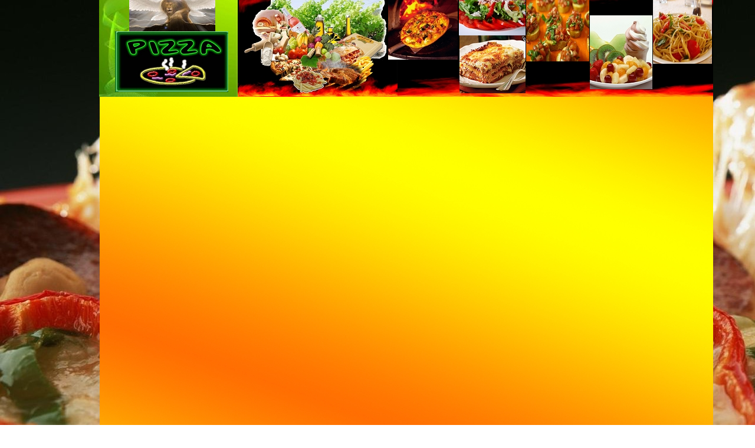

--- FILE ---
content_type: text/html
request_url: https://restaurant-le-venitien.fr/contact_030.htm
body_size: 1810
content:


<!DOCTYPE HTML PUBLIC "-//W3C//DTD HTML 4.01 Transitional//EN">
<html>
<head>


<title></title>
<meta name="description" content="" />
<meta name="keywords" content="" />
<meta name="google-site-verification" content="nxzy1QAGOxLVrJbv0KQKmHrPt9kJN_-hLr7DlaLnxes" />
<meta name="generator" Content="IziSpot 4.31 (www.izispot.com)" />
<meta http-equiv="Content-Type" content="text/html; charset=iso-8859-1" />



<!-----------les plugin----------------------->

<script type="text/JavaScript" src="global_008.js"></script>
<script type="text/JavaScript" src="language_009.js"></script>
<script type="text/JavaScript">var AjaxImgLoading="<img src='loading_265.gif' border='0'>";</script>
<script type="text/JavaScript" src="Ajax_266.js"></script>

<script type="text/JavaScript">var dmWorkPath=""</script>

<script type="text/JavaScript" src="dmenu_011.js"></script>
<script type="text/JavaScript" src="dmenu_dyn_012.js"></script>
<script type="text/JavaScript" src="dmenu_popup_013.js"></script>
<script type="text/JavaScript" src="dmenu_add_014.js"></script>

<!-----------les plugin----------------------->


<style type="text/css">
<!--

td {color:#000000;font-family:Arial;font-size:9pt;text-decoration:none;}
a:link {color:#000000;font-family:Arial;font-size:9pt;text-decoration:none;}
a:visited {color:#000000;font-family:Arial;font-size:9pt;text-decoration:none;}
a:active {color:#000000;font-family:Arial;font-size:9pt;text-decoration:none;}
a:hover {color:#000000;font-family:Arial;font-size:9pt;text-decoration:none;}
body {background-color:#FFFFFF;background-image: url(image_178.jpg);}
.champ {color: #000000;font-family:Arial;font-size:9pt;text-decoration:none;;background-color: #FFFFFF;border: 1px solid #000000;}
Lcourant{100%}
Edition{color:#000000;background-color:#FFFFFF;font-family:Arial;font-size:9pt;text-decoration:none;}

-->
</style>



<script type="text/JavaScript">
<!--
function OpenWindow(URL,nom_win,parametres,largeur,hauteur)
{
var gauche = (screen.width - largeur)/2;
var haut =  (screen.height - hauteur)/2;
if (screen.width - largeur<1) {gauche=0}
if (screen.height - hauteur<1) {hauteur=0}
if (hauteur!="" || largeur!="") {parametres=parametres+',left='+gauche+',top='+haut}
try
	{w.close()}
catch (ex)
	{
	}
w=window.open(URL,nom_win,parametres);  
}

function JumpMenu(cible,selectObj,restore)
{ 
eval(cible+".location='"+selectObj.options[selectObj.selectedIndex].value+"'");
if (restore){selectObj.selectedIndex=0};
}




//-->
</script>


<!--ACTUA55|||||||||||||||||||||||||||||||||||||||||||||||||||||||-->


</head>






<body onresize='LockNegPosCharte()' onload=' initialise_traduction();'>


<noscript>
<!--Javascript Menu Link for no script browser-->
<br><a href='le_venitien___pizzeria_restaurant_a_gueret_029.htm'>Accueil</a>
<br><a href=''>Nos produits</a>
<br><a href='contact_030.htm'>Contact</a>
<br><a href='accueil_031.htm'>actualitée</a>
<br><a href='actualite_046.htm'>Actualité</a>
<br><a href='carte_051.htm'>Carte</a>
<br><a href='pizza_053.htm'>Pizza</a>
<br><a href='formules_056.htm'>formules</a>
<br><a href='antipasti_salade_058.htm'>Antipasti Salade</a>
<br><a href='pate_et_risotto_060.htm'>Pâte et Risotto</a>
<br><a href='plats_061.htm'>Plats</a>
<br><a href='promotion_063.htm'>promotion</a>
<br><a href='articles_a_emporter__064.htm'>Articles à Emporter </a>
<br><a href='nos_vins_065.htm'>Nos Vins</a>
<br><a href='vente_en_gros_066.htm'>Vente en Gros</a>
<br><a href='photo_068.htm'>photo</a>
<br><a href='pizza_a_la_carte_144.htm'>pizza à la carte</a>
<br><a href='carte_de_nos_pizzas__pates_et_salades_146.htm'>information</a>
<br><a href='partenaire_publicitaire_166.htm'>partenaire publicitaire</a>
<br><a href='fichier_187.htm'>fichier</a>
</noscript>


<div id='PosCharte' style='position:absolute;width:1143px;height:799px;left:50%;margin-left:-572px;top:50%;margin-top:-400px;'>

<div id='obj_213' style='position:absolute; left:100px; top:204px; width:1043px; height:595px; z-index:194; overflow:auto;'>


<script language='JavaScript'>
<!--
function verif_formulaire(){
err=0;
if (language==null || language=='') {language='en';}
erreur=eval('var_'+language+'_contact_alert');
if (err==1) {alert (erreur)} else {document.envoi.action='http://users.izisoftware.com/Sharing/Form/Default.aspx';document.envoi.submit()}
}
//-->
</script>

</div>
<div id='obj_420' style='position:absolute; left:100px; top:8px; width:235px; height:196px; z-index:4'><img src='image_003.jpg' width='235' height='196' border='0'></div>
<div id='obj_432' style='position:absolute; left:127px; top:93px; width:192px; height:103px; z-index:191'><img src='image_004.jpg' width='192' height='103' border='0'></div>
<div id='obj_436' style='position:absolute; left:151px; top:15px; width:146px; height:81px; z-index:190'><img src='image_005.jpg' width='146' height='81' border='0'></div>
<div id='obj_347' style='position:absolute; left:101px; top:90px; width:1040px; height:709px; z-index:2'><img src='image_006.jpg' width='1040' height='709' border='0'></div>
<div id='obj_401' style='position:absolute; left:711px; top:95px; width:112px; height:103px; z-index:187'><img src='image_007.jpg' width='112' height='103' border='0'></div>
<div id='obj_402' style='position:absolute; left:590px; top:36px; width:118px; height:105px; z-index:196'><img src='image_077.jpg' width='118' height='105' border='0'></div>
<div id='obj_403' style='position:absolute; left:1039px; top:39px; width:100px; height:109px; z-index:188'><img src='image_150.jpg' width='100' height='109' border='0'></div>
<div id='obj_410' style='position:absolute; left:824px; top:37px; width:107px; height:107px; z-index:189'><img src='image_151.jpg' width='107' height='107' border='0'></div>
<div id='obj_417' style='position:absolute; left:100px; top:8px; width:1041px; height:196px; z-index:3'><img src='image_152.jpg' width='1041' height='196' border='0'></div>
<div id='obj_438' style='position:absolute; left:710px; top:16px; width:113px; height:84px; z-index:192'><img src='image_153.jpg' width='113' height='84' border='0'></div>
<div id='obj_448' style='position:absolute; left:337px; top:8px; width:269px; height:195px; z-index:193'><img src='image_154.jpg' width='269' height='195' border='0'></div>
<div id='obj_481' style='position:absolute; left:932px; top:66px; width:106px; height:125px; z-index:195'><img src='image_158.jpg' width='106' height='125' border='0'></div>
<div id='obj_497' style='position:absolute; left:0px; top:0px; width:0px; height:0px; z-index:1'><img src='image_159.jpg' width='0' height='0' border='0'></div>
</div>
<script language="javascript">

initialise_traduction();
</script>



</body>
</html>




--- FILE ---
content_type: text/javascript
request_url: https://restaurant-le-venitien.fr/language_009.js
body_size: 2517
content:
/**************************************************************************
*				                language.js.     					      *
*   				 Copyright 2004 Maido Production    				  *
*      					http://www.maido-prod.com      					  *
**************************************************************************/


// Traduction des textes fixes dans les sites IZISPOT

//pour ajouter des traductions copier le pragraphe "Francais" pour creer une nouvelle langue
//renommer les variable comme suit (ici exemple du Breton, pour obtenir les deux lettres du milieu voir la table de reference en fin de fichier)
//var_br_xxxxxxx=xxxxxxxxxxxxxx
var var_fr="";
var var_fr_contact_alert="Les champs suivant sont obligatoires :\n";
var var_fr_contact_button="Envoyer les informations";
var var_fr_zoom_retour="Retour";
var var_fr_bouton_accueil_animation="Quitter l'animation";
var var_fr_nom_animation="Animation";
var var_fr_download="Télécharger";
var var_fr_media="Visionner / Ecouter";
var var_fr_referencement_ligne1="Chargement en cours...";
var var_fr_referencement_ligne2="Si rien ne se passe cliquez ici";
var var_fr_champ_formlaire="* Champs obligatoires";

var var_en_contact_alert="The fields according to are obligatory :\n";
var var_en_contact_button="Send";
var var_en_zoom_retour="Return";
var var_en_bouton_accueil_animation="Quit";
var var_en_nom_animation="Flash";
var var_en_download="Download";
var var_en_media="View / Listen ";
var var_en_referencement_ligne1="Loading in progress...";
var var_en_referencement_ligne2="If nothing happens click here";
var var_en_champ_formlaire="* Mandatory";


var var_de_contact_alert="Nachfolgende Felder müssen ausgefüllt werden :\n";
var var_de_contact_button="Informationen senden";
var var_de_zoom_retour="Zurück ";
var var_de_bouton_accueil_animation="Animation schliessen";
var var_de_nom_animation="Animation";
var var_de_download="Download";
var var_de_media="Ansehen / Anhören ";
var var_de_referencement_ligne1="Wird geladen...";
var var_de_referencement_ligne2="Sollten Sie nicht weitergeleitet werden, klicken Sie hier";
var var_de_champ_formlaire="* Obligatorische Felder";


var var_es_contact_alert="Los campos según son obligatorios :\n";
var var_es_contact_button="Enviar la información";
var var_es_zoom_retour="Vuelta ";
var var_es_bouton_accueil_animation="Dejar la animación";
var var_es_nom_animation="Animación";
var var_es_download="Cargar";
var var_es_media="Visionar / Escuchar ";
var var_es_referencement_ligne1="Cargamento en curso...";
var var_es_referencement_ligne2="Si no pasa nada pulse aquí";
var var_es_champ_formlaire="* Campos obligatorios";



var var_it_contact_alert="I campi secondo sono obbligatori :\n";
var var_it_contact_button="Inviare le informazioni";
var var_it_zoom_retour="Ritorno";
var var_it_bouton_accueil_animation="Lasciare l'animazione";
var var_it_nom_animation="Animazione";
var var_it_download="Teletrasmettere";
var var_it_media="Osservare / Ascoltare ";
var var_it_referencement_ligne1="Carico in corso...";
var var_it_referencement_ligne2="Se nulla avviene premete qui";
var var_it_champ_formlaire="* Campi obbligatori ";


var var_pt_contact_alert="Os campos de acordo com são obrigatórios :\n";
var var_pt_contact_button="Enviar as informações";
var var_pt_zoom_retour="Regresso";
var var_pt_bouton_accueil_animation="Deixar a animação";
var var_pt_nom_animation="Animação";
var var_pt_download="Fazer o download";
var var_pt_media="Visionar / Ouvir ";
var var_pt_referencement_ligne1="Carregamento em curso...";
var var_pt_referencement_ligne2="Se não se passa nada clica aqui";
var var_pt_champ_formlaire="* Campos obrigatórios";








// recuperation du langage du navigateur
var language;
language="fr";
if (navigator.language){
  language=navigator.language
}else if (navigator.userLanguage){
  language=navigator.userLanguage
}else{
  language="en"
}




// fonction de verification de l'existance d'un objet HTML
function verif_exist(obj)
{
try
	{
	if (eval("document."+obj)) return true;
	}
catch (ex)
	{
	return false;
	}
}

function verif_language(language)
{
try
	{
	if (eval('var_'+language+'_contact_button')) return true;
	}
catch (ex)
	{
	return false;
	}
}

// Fonction d'initialisation des traductions
function initialise_traduction()
{ 
	verif=verif_language(language);
	if (verif==false)
		{
		language="en"
		}
	if (verif_exist("envoi.bouton_contact")==true) document.envoi.bouton_contact.value=eval('var_'+language+'_contact_button');
	if (verif_exist("zoom_retour.retour_produit")==true) document.zoom_retour.retour_produit.value=eval('var_'+language+'_zoom_retour');
	if (verif_exist("zoom_retour.retour_produit1")==true) document.zoom_retour.retour_produit1.value=eval('var_'+language+'_zoom_retour');
	if (verif_exist("accueil_animation.bouton_accueil_animation")==true) document.accueil_animation.bouton_accueil_animation.value=eval('var_'+language+'_bouton_accueil_animation');
	
}

//fonction d'ecriture en dur
function ecrire_traduction(nom_var)
{
try
	{
	if (language=='') {language='fr';}
	if (nom_var!="") {document.write (eval('var_'+language+'_'+nom_var));}
	}
catch (ex)
	{
	return false;
	}
}
/*

AA "Afar"
AB "Abkhazian"
AF "Afrikaans"
AM "Amharic"
AR "Arabic"
AS "Assamese"
AY "Aymara"
AZ "Azerbaijani"
BA "Bashkir"
BE "Byelorussian"
BG "Bulgarian"
BH "Bihari"
BI "Bislama"
BN "Bengali" "Bangla"
BO "Tibetan"
BR "Breton"
CA "Catalan"
CO "Corsican"
CS "Czech"
CY "Welsh"
DA "Danish"
DE "German"
DZ "Bhutani"
EL "Greek"
EN "English" "American"
EO "Esperanto"
ES "Spanish"
ET "Estonian"
EU "Basque"
FA "Persian"
FI "Finnish"
FJ "Fiji"
FO "Faeroese"
FR "French"
FY "Frisian"
GA "Irish"
GD "Gaelic" "Scots Gaelic"
GL "Galician"
GN "Guarani"
GU "Gujarati"
HA "Hausa"
HI "Hindi"
HR "Croatian"
HU "Hungarian"
HY "Armenian"
IA "Interlingua"
IE "Interlingue"
IK "Inupiak"
IN "Indonesian"
IS "Icelandic"
IT "Italian"
IW "Hebrew"
JA "Japanese"
JI "Yiddish"
JW "Javanese"
KA "Georgian"
KK "Kazakh"
KL "Greenlandic"
KM "Cambodian"
KN "Kannada"
KO "Korean"
KS "Kashmiri"
KU "Kurdish"
KY "Kirghiz"
LA "Latin"
LN "Lingala"
LO "Laothian"
LT "Lithuanian"
LV "Latvian" "Lettish"
MG "Malagasy"
MI "Maori"
MK "Macedonian"
ML "Malayalam"
MN "Mongolian"
MO "Moldavian"
MR "Marathi"
MS "Malay"
MT "Maltese"
MY "Burmese"
NA "Nauru"
NE "Nepali"
NL "Dutch"
NO "Norwegian"
OC "Occitan"
OM "Oromo" "Afan"
OR "Oriya"
PA "Punjabi"
PL "Polish"
PS "Pashto" "Pushto"
PT "Portuguese"
QU "Quechua"
RM "Rhaeto-Romance"
RN "Kirundi"
RO "Romanian"
RU "Russian"
RW "Kinyarwanda"
SA "Sanskrit"
SD "Sindhi"
SG "Sangro"
SH "Serbo-Croatian"
SI "Singhalese"
SK "Slovak"
SL "Slovenian"
SM "Samoan"
SN "Shona"
SO "Somali"
SQ "Albanian"
SR "Serbian"
SS "Siswati"
ST "Sesotho"
SU "Sudanese"
SV "Swedish"
SW "Swahili"
TA "Tamil"
TE "Tegulu"
TG "Tajik"
TH "Thai"
TI "Tigrinya"
TK "Turkmen"
TL "Tagalog"
TN "Setswana"
TO "Tonga"
TR "Turkish"
TS "Tsonga"
TT "Tatar"
TW "Twi"
UK "Ukrainian"
UR "Urdu"
UZ "Uzbek"
VI "Vietnamese"
VO "Volapuk"
WO "Wolof"
XH "Xhosa"
YO "Yoruba"
ZH "Chinese"
ZU "Zulu"

*/


--- FILE ---
content_type: text/javascript
request_url: https://restaurant-le-venitien.fr/dmenu_dyn_012.js
body_size: 1082
content:
//***********************************************
//  Javascript Menu (c) 2006 - 2009, by Deluxe-Menu.com
//  version 3.7
//  E-mail:  cs@deluxe-menu.com
//***********************************************
//
// Obfuscated by Javascript Obfuscator
// http://javascript-source.com
//
//***********************************************

function dm_ext_hideAllSubmenus(d_mi){_dmsm(d_mi);}function dm_ext_changeItem(d_mi,d_ci,d_iy,d_dps){var d_ddm=d_dm[d_mi];var d_ce=d_ddm.m[d_ci];var d_iv=d_ce.i[d_iy];var d_io=d_iv.ll4();with(d_iv){text=d_dps[0]?d_dps[0]:text;link=_dmll(d_dps[1]);target=_dmsl(d_dps[5]);status=_dmst(statusString,text,link);tip=_dmpr(d_dps[4],"");d_itt=_dmls(d_ddm,d_dps[6],1);d_dii=_dmkl([_dmpr(d_dps[2],d_dii[0]),_dmpr(d_dps[3],d_dii[1])],pathPrefix_img);d_iv._dII();d_dss=target=="_"?1:0;if(d_io){d_io=d_io.parentNode;var newElement=document.createElement("div");newElement.innerHTML=_dmit(d_ddm,d_ce,d_iv,"");d_io.innerHTML=newElement.innerHTML;newElement.innerHTML="";_dmh(d_iv,1);_dmh(d_iv,0);}}}function _dme(){if(d_oo&&d_v<7){alert("Javascript Menu by Deluxe-Menu.com:\nThis browser doesn't support dynamic d_ddm modifications.");}}function dm_ext_createSubmenu(d_mi,d_ci,d_iy,d_dpa){_dme();var d_ddm=d_dm[d_mi];var d_iv=d_ddm.m[d_ci].i[d_iy];if(d_iv.d_dcd){return 0;}var d_ce=_dmsp(d_ddm,d_iv,d_dpa[7]);_dmip(d_ddm,d_ce,d_ce.i.length,d_dpa,statusString);var d_ib=dm_gE(d_iv.id+"tbl");if(d_ib){var s=_dmir(d_iv);var r=d_ib.rows[0];var d_ao=d_o.createElement("TD");with(d_iv){d_ao.id=id+"tdA";d_ao.style.padding=d_ce.d_ct.d_qip+d_du;var d_ri=d_ci?d_itt.d_rs[0]:d_itt.d_rm[0];d_ao.innerHTML=_dmiz(id+"d_rr",d_ri,d_qw,d_qh,"");}r.appendChild(d_ao);}_dmni(d_ce);return 1;}function dm_ext_deleteSubmenu(d_mi,d_ci){_dme();var d_ddm=d_dm[d_mi];var d_ce=d_ddm.m[d_ci];d_ce.d_qri.d_dcd="";dm_gE(d_ce.d_qri.id+"tdA").style.display="none";}function dm_ext_addItem(d_mi,d_ci,d_dpa,Pos){if(arguments.length<4){Pos=-1;}dm_ext_addItemPos(d_mi,d_ci,d_dpa,Pos);}function dm_ext_addItemPos(d_mi,d_ci,d_dpa,Pos){_dme();var d_ddm=d_dm[d_mi];var d_ce=d_ddm.m[d_ci];var d_iy=d_ce.i.length;var d_iv=_dmip(d_ddm,d_ce,d_iy,d_dpa,statusString);d_iv._dII();var d_co=_dmoi(d_ce.id+"tbl");var frame=d_iv.d_ci&&d_ddm.d_dcf&&d_t==1?"parent.frames["+d_ddm.d_im+"].":"";var d_io=d_o.createElement("TD");d_io.id=d_iv.id+"td";d_io.innerHTML=_dmit(d_ddm,d_ce,d_iv,frame);if(d_co){with(d_co){var d_ow=d_ce.d_dhz?rows[0]:insertRow(Pos);}if(!d_ce.d_dhz){d_ow.id=d_iv.id+"R";}if(d_ce.d_dhz){if(Pos>=0){d_ow.insertBefore(d_io,d_ow.cells[Pos]);}else{d_ow.appendChild(d_io);}}else{d_ow.appendChild(d_io);}}}function _dmv(id,vis){var d_itd=_dmoi(id+"td");if(d_itd){d_itd.style.display=vis?"":"none";}var d_itr=_dmoi(id+"R");if(d_itr){d_itr.style.display=vis?"":"none";}}function dm_ext_deleteItem(d_mi,d_ci,d_iy){_dme();var d_ce=d_dm[d_mi].m[d_ci];var d_iv=d_ce.i[d_iy];d_iv.d_ded=1;_dmv(d_iv.id,0);}function dm_ext_changeItemVisibility(d_mi,d_ci,d_iy,vis){_dme();var d_ce=d_dm[d_mi].m[d_ci];var d_iv=d_ce.i[d_iy];d_iv.d_qiv=vis;_dmv(d_iv.id,vis);}function dm_ext_getItemParams(d_mi,d_ci,d_iy){with(d_dm[d_mi].m[d_ci].i[d_iy]){var iparams=[id,d_dcd?1:0,text,link,target,status,tip,align,d_dii,d_dss,d_dpr,d_qiv,d_ded];}return iparams;}function dm_ext_getSubmenuParams(d_mi,d_ci){with(d_dm[d_mi].m[d_ci]){var d_cp=[id,i.length,d_qri?d_qri.id:"",d_le,d_dhz];}return d_cp;}function dm_ext_getMenuParams(d_mi){with(d_dm[d_mi]){var d_mp=[m.length,d_cs,d_dcp];}return d_mp;}

--- FILE ---
content_type: text/javascript
request_url: https://restaurant-le-venitien.fr/dmenu_popup_013.js
body_size: 631
content:
//***********************************************
//  Javascript Menu (c) 2006 - 2009, by Deluxe-Menu.com
//  version 3.7
//  E-mail:  cs@deluxe-menu.com
//***********************************************
//
// Obfuscated by Javascript Obfuscator
// http://javascript-source.com
//
//***********************************************

  function _dmie(event){var x=0,y=0;if(d_e||d_oo){x=event.clientX+(d_ec?d_dde.scrollLeft:0);y=event.clientY+(d_ec?d_dde.scrollTop:0);}else{x=event.pageX;y=event.pageY;}return[x,y];}
  
  
  function dm_popup(d_mi,smInd,d_dhp,event,x,y)
  {
	  if(d_e){event.returnValue=false;}
	  var d_ddm=d_dm[d_mi];var d_ce=d_ddm.m[smInd];var xy=x&&y?[x,y]:_dmie(event);
	  if(d_ce){
		  var d_o1=_dmni(d_ce);
		  
		  if(d_o1.style.visibility=="visible"){
			  
			  //clearTimeout(d_ce.hideTimer);
			  _dmmh(d_ddm.m[0].d_sh);
			  window.status="";}d_ddm.m[0].d_sh=d_ce.id;
			  _dmzh(d_ce.id);
			  var d_dsd=_dmcs(d_ddm);
			  var d_cc=_dmos(_dmoi(d_ce.id+"tbl"));
			  
			  with(d_ce.d_ct){
				  var w=(smW?parseInt(smW):d_cc[2])+d_ce.shadowLen;var h=(d_qhi?parseInt(d_qhi):d_cc[3])+d_ce.shadowLen;
				  }
			  
			  xy[0]=_dmO1(d_dsd[0],d_dsd[2],xy[0],0,w,1,1).xy;
			  xy[1]=_dmO1(d_dsd[1],d_dsd[3],xy[1],0,h,1,0).xy;
			  
			  with(d_o1.style){
				  left=xy[0]+"px";top=xy[1]+"px";
				  }
			  _dmfa(d_o1);
			  if(d_dhp>0){d_ce.hideTimer=setTimeout("_dmmh('"+d_ddm.m[0].d_sh+"');window.status='';",d_dhp);
			  }}
			  return false;
  }


function dm_popup_close(mInd,smInd)
{
	var menu=d_dm[mInd],smVar=menu.m[smInd]
	if(smVar)
	{
		var obj=_dmni(smVar);
		obj.style.visibility='hidden'
		_dmmh(menu.m[0].shownChildID);
		window.status='';
	}
}

--- FILE ---
content_type: text/javascript
request_url: https://restaurant-le-venitien.fr/dmenu_add_014.js
body_size: 1529
content:
//***********************************************
//  Javascript Menu (c) 2006 - 2009, by Deluxe-Menu.com
//  version 3.7
//  E-mail:  cs@deluxe-menu.com
//***********************************************
//
// Obfuscated by Javascript Obfuscator
// http://javascript-source.com
//
//***********************************************

var d_yum=null;if(d_ec){d_o.onselectstart=function(){return d_dmr.d_dvi?false:true;};}function _dmyx(e){with(e){return[d_e||d_oo?clientX:pageX,d_e||d_oo?clientY:pageY];}}function _dmis(d_o1){return[parseInt(d_o1.style.left),parseInt(d_o1.style.top)];}function _dmbe(e,d_gcm){with(d_dmr){if(!d_dl||d_dvi){return;}d_co=_dmoi(d_gcm);var d_mii=_dmyx(e);var mXY=_dmos(d_co);var d_po=d_ec?_dmps():[0,0];cX=d_mii[0]-mXY[0]+d_po[0];cY=d_mii[1]-mXY[1]+d_po[1];d_ce=_dmvi(d_gcm);d_dvi=true;}}function _dmse(){with(d_dmr){if(!d_dl||!d_dvi){return;}var d_po=_dmps();var mXY=_dmis(d_co);d_ce.left=mXY[0]-d_po[0];d_ce.top=mXY[1]-d_po[1];d_dvi=false;}}function _dmo(event){if(d_dmr.d_dvi&&d_dl){var d_mii=_dmyx(event);var d_po=d_ec?_dmps():[0,0];var d_nq=d_mii[0]-d_dmr.cX+d_po[0];var d_ne=d_mii[1]-d_dmr.cY+d_po[1];with(d_dmr){d_co.style.left=(d_nq>=0?d_nq:0)+"px";d_co.style.top=(d_ne>=0?d_ne:0)+"px";d_ce.d_ddv=1;_dmfa(d_co);if(dmObjectsCheck){_dmzz(d_ce);_dmi(d_ce,_dmos(d_co));}}}return true;}function _dmm(){if(document.attachEvent){document.attachEvent("onmousemove",_dmo);}else{d_yum=document.onmousemove;document.onmousemove=function(e){_dmo(d_em?window.event:e);if(d_yum){d_yum(e);}return true;};}}function _dmps(){var x=0,y=0;with(window.document){if(documentElement&&documentElement.scrollLeft){x=documentElement.scrollLeft;}else if(body&&body.scrollLeft){x=body.scrollLeft;}if(documentElement&&documentElement.scrollTop){y=documentElement.scrollTop;}else if(body&&body.scrollTop){y=body.scrollTop;}}return[x,y];}function _dmyr(){if(d_dmr.d_dvi){return;}for(var i=0;i<d_dm.length;i++){if(d_dm[i]){with(d_dm[i]){if(flt){var d_mo=_dmoi(m[0].id);var mXY=_dmos(d_mo);var offXY=_dmis(d_mo);offXY[0]=mXY[0]-offXY[0];offXY[1]=mXY[1]-offXY[1];var d_po=_dmps();if(fltX){if(flt==1){var x=_dmO1(d_po[0],d_po[2],parseInt(m[0].left)+offXY[0],0,mXY[2],1,1,fltDX).xy;}else if(flt==2){var x=d_po[0]+parseInt(m[0].left)+offXY[0];}if(x!=mXY[0]){var dx=(x-mXY[0])/fltIter;with(Math){if(abs(dx)<1){dx=abs(dx)/dx;}}d_mo.style.left=parseInt(mXY[0]+(mXY[0]!=x?dx:0))-offXY[0]+"px";}}if(fltY){if(flt==1){var y=_dmO1(d_po[1],d_po[3],parseInt(m[0].top)+offXY[1],0,mXY[3],1,1,fltDY).xy;}else if(flt==2){var y=d_po[1]+parseInt(m[0].top)+offXY[1];}if(y!=mXY[1]){var dy=(y-mXY[1])/fltIter;with(Math){if(abs(dy)<1){dy=abs(dy)/dy;}}d_mo.style.top=parseInt(mXY[1]+(mXY[1]!=y?dy:0))-offXY[1]+"px";}}if(x!=mXY[0]||y!=mXY[1]){with(d_dm[i]){var d_co=_dmoi(m[0].id);_dmfa(d_co);if(dmObjectsCheck){_dmzz(m[0]);_dmi(m[0],_dmos(d_co));}}}}}}}}function _dmyq(x,y,r){return x>=r.x1&&x<=r.x2&&y>=r.y1&&y<=r.y2?1:0;}function _dmft(x,y1,y2,r){return x>=r.x1&&x<=r.x2&&y1<=r.y1&&y2>=r.y2?1:0;}function _dmhp(x1,x2,y,r){return y>=r.y1&&y<=r.y2&&x1<=r.x1&&x2>=r.x2?1:0;}function _dmig(r,tr){if(_dmyq(r.x1,r.y1,tr)+_dmyq(r.x2,r.y2,tr)||_dmyq(r.x1,r.y2,tr)+_dmyq(r.x2,r.y1,tr)){return 1;}return 0;}function _dmyw(r,tr){if(_dmig(r,tr)||_dmig(tr,r)){return 1;}if(_dmft(r.x1,r.y1,r.y2,tr)||_dmft(r.x2,r.y1,r.y2,tr)||_dmhp(r.y1,r.x1,r.x2,tr)||_dmhp(r.y2,r.x1,r.x2,tr)){return 1;}return 0;}function _dmrc(r,d_sz){with(r){x1=d_sz[0];x2=d_sz[0]+d_sz[2];y1=d_sz[1];y2=d_sz[1]+d_sz[3];}}function _dmih(d_ce,d_cc,d_ot){if(d_oo&d_v<6){return;}var d_ddm=d_dm[d_ce.d_mi];var frame=!d_ddm.d_dcf||d_t==3?window:parent.frames[d_ddm.d_is];var d_os=frame.document.getElementsByTagName(d_ot);if(!d_os){return;}var d_oz,o;var d_cr={x1:0,y1:0,x2:0,y2:0};var oR={x1:0,y1:0,x2:0,y2:0};_dmrc(d_cr,d_cc);for(var i=0;i<d_os.length;i++){o=d_os[i];d_oz=_dmos(o);_dmrc(oR,d_oz);if(o.style&&!o.dm){if(o.style.visibility!="hidden"&&_dmyw(d_cr,oR)){var tmp=o;while(tmp&&(!tmp.id||!_dmvi(tmp.id))){tmp=tmp.parentNode;}if(!tmp){o.style.visibility="hidden";d_ce.d_dho[d_ce.d_dho.length]=o;}}}}}function _dmzz(d_ce){with(d_ce){for(var j=0;j<d_dho.length;j++){d_dho[j].style.visibility="visible";}d_dho=[];}}function _dmi(d_ce,d_cc){var d_dhe=d_e&&(d_v<6||d_qu);if(typeof dm_ext_ruleIFrameHide=="function"){if(dm_ext_ruleIFrameHide()){_dmih(d_ce,d_cc,"IFRAME");}}else if(d_dhe||d_oo&&d_v<9||d_n&&d_v<7){_dmih(d_ce,d_cc,"IFRAME");}if(typeof dm_ext_ruleObjectHide=="function"){if(dm_ext_ruleObjectHide()){_dmih(d_ce,d_cc,"OBJECT");_dmih(d_ce,d_cc,"EMBED");}}else if(d_dhe||d_n&&d_v>=7||d_z||d_oo){_dmih(d_ce,d_cc,"OBJECT");_dmih(d_ce,d_cc,"EMBED");}if(typeof dm_ext_ruleSelectHide=="function"){if(dm_ext_ruleSelectHide()){_dmih(d_ce,d_cc,"SELECT");}}else if(d_dhe||d_oo&&d_v<7){_dmih(d_ce,d_cc,"SELECT");}if(typeof dm_ext_ruleInputHide=="function"){if(dm_ext_ruleInputHide()){_dmih(d_ce,d_cc,"TEXTAREA");_dmih(d_ce,d_cc,"INPUT");}}else if(d_oo&&d_v<7){_dmih(d_ce,d_cc,"TEXTAREA");_dmih(d_ce,d_cc,"INPUT");}if(typeof dm_ext_ruleAppletHide=="function"){if(dm_ext_ruleAppletHide()){_dmih(d_ce,d_cc,"APPLET");}}else if(d_dhe||d_oo){_dmih(d_ce,d_cc,"APPLET");}}

--- FILE ---
content_type: text/javascript
request_url: https://restaurant-le-venitien.fr/global_008.js
body_size: 869
content:
// JavaScript Document

var Timer_Izi_CloseSsMenuPopUp;
var nav=cherchenav();

function Izi_OpenSsMenuPopUp(id,event,SsMenuIndex,sens)
{
	var SsLeft=0,SsTop=0
	var menu=d_dm[0],smVar=menu.m[SsMenuIndex]
	if(smVar){
		var obj=_dmni(smVar);
		
		if(obj.style.visibility!='visible'){
			
			SsMenuIco = document.getElementById(id);
			if (SsMenuIco) {
				Coord=Izi_findPos(SsMenuIco)
				switch (sens) 
				{
				case "left":
				var SsMenuWidth=obj.style.width.replace('px','')
				if (SsMenuWidth>0){
					SsLeft=Coord[0] - SsMenuWidth;
					SsTop=Coord[1];
				}
				break;
				case "right":
				SsLeft=Coord[0] + SsMenuIco.width;
				SsTop=Coord[1];
				break;
				case "bottom":
				SsLeft=Coord[0];
				SsTop=Coord[1] + SsMenuIco.height+5;
				break;
				}

			}
			
			dm_ext_hideAllSubmenus(0)			
		    dm_popup(0,SsMenuIndex, 0, event, SsLeft, SsTop)

		}
	}
}

function Izi_CloseSsMenuPopUp(SsMenuIndex)
{
	var menu=d_dm[0],smVar=menu.m[SsMenuIndex]
	if(smVar){
		clearTimeout(smVar.hideTimer);
		smVar.hideTimer=setTimeout("dm_popup_close(0,"+SsMenuIndex+")",1000);
	}
}


function Izi_findPos(obj) {
	var curleft = curtop = 0;
	if (obj.offsetParent) {
		do {
			curleft += obj.offsetLeft;
			curtop += obj.offsetTop;
		} while (obj = obj.offsetParent);
	}
	return [curleft,curtop];
}


//fonction de recherche du navigateur	
function cherchenav()
{
	var nav;
	var ns4=document.layers;
	var ie4=document.all;
	var ns6=document.getElementById&&!document.all;
	var op = window.opera;
	if (ns6) 
	{ 
	  // Navigateur Netscape 5 et plus et DOM-1.
	 nav="ns6";
	} 
	else if (ns4) 
	{ 
	  // Navigateur Netscape 4.7 et moins. 
	 nav="ns4";
	} 
	else if (op) 
	{
	nav="opera";
	}
	else if (ie4) 
	{ 
	  // Internet Explorer et Opera
	 nav="ie4";
	}	
	return nav;
}





var PosCharteMemoStyleMarginLeft="";
var PosCharteMemoStyleLeft="";
var PosCharteMemoStyleMarginTop="";
var PosCharteMemoStyleTop="";
function LockNegPosCharte(){
try {
var ObjPosCharte = document.getElementById("PosCharte"); 
if (ObjPosCharte!=null) {
if (PosCharteMemoStyleMarginLeft==""){PosCharteMemoStyleMarginLeft=ObjPosCharte.style.marginLeft}
if (PosCharteMemoStyleLeft==""){PosCharteMemoStyleLeft=ObjPosCharte.style.left}
if (document.body.clientWidth<ObjPosCharte.offsetWidth && PosCharteMemoStyleLeft=='50%') {
	ObjPosCharte.style.marginLeft="0px"
	ObjPosCharte.style.left="0px"
}else{
	ObjPosCharte.style.marginLeft=PosCharteMemoStyleMarginLeft
	ObjPosCharte.style.left=PosCharteMemoStyleLeft
}
if (PosCharteMemoStyleMarginTop==""){PosCharteMemoStyleMarginTop=ObjPosCharte.style.marginTop}
if (PosCharteMemoStyleTop==""){PosCharteMemoStyleTop=ObjPosCharte.style.top}
if (document.body.clientHeight<ObjPosCharte.offsetHeight && PosCharteMemoStyleTop=='50%') {
	ObjPosCharte.style.marginTop="0px"
	ObjPosCharte.style.top="0px"
}else{
	ObjPosCharte.style.marginTop=PosCharteMemoStyleMarginTop
	ObjPosCharte.style.top=PosCharteMemoStyleTop
}
}
}
catch(e) {}
}

--- FILE ---
content_type: text/javascript
request_url: https://restaurant-le-venitien.fr/Ajax_266.js
body_size: 701
content:
/***************************************
*                Ajax.js.              *
*   Copyright 2007 Maido Production    *
*       http://www.maido-prod.com      *
*     Compatible : IE7/FF			   *
***************************************/

	function LoadenvoiRequeteAjax(url,zone_tmp,couleur_fond) {
			AfficheInnerHTML("<table width='100%' height='100%' bgcolor='"+couleur_fond+"'><tr><td align='center' valign='middle'>"+AjaxImgLoading+"</td></tr></table>",zone_tmp)
			setTimeout("envoiRequeteAjax('"+url+"','"+zone_tmp+"')", 1500);
	}

  function envoiRequeteAjax(url,zone_tmp) {

        var httpRequest = false;


        if (window.XMLHttpRequest) {  //FF
            httpRequest = new XMLHttpRequest();
            if (httpRequest.overrideMimeType) {
                httpRequest.overrideMimeType('text/html;charset=iso-8859-1');
                    }
        }
        else if (window.ActiveXObject) { //IE
            try {
                httpRequest = new ActiveXObject("Msxml2.XMLHTTP");
				httpRequest.setRequestHeader('Content-Type','text/html;charset=iso-8859-1'); 


            }
            catch (e) {
                try {
                    httpRequest = new ActiveXObject("Microsoft.XMLHTTP");
					httpRequest.setRequestHeader('Content-Type','text/html;charset=iso-8859-1'); 
                }
                catch (e) {}
            }
        }

        if (!httpRequest) {
           return false;
        }
		
        httpRequest.onreadystatechange = function() { AfficheResultatAjax(httpRequest,zone_tmp); };
        httpRequest.open('GET', url, true);
        httpRequest.send(null);

    }


    function AfficheResultatAjax(httpRequest,zone_tmp) {
		AfficheInnerHTML("",zone_tmp);
        if (httpRequest.readyState == 4) {
			if (httpRequest.status == 200) {
				 AfficheInnerHTML(Decode(httpRequest.responseText),zone_tmp)
			}
        }
    }


	function Decode(tChaine) {
	  while (true) {
		var i = tChaine.indexOf('+');
		if (i < 0) break;
		tChaine = tChaine.substring(0,i) + '%20' + tChaine.substring(i + 1, tChaine.length);
	  }
	  return unescape(tChaine)
	}


	function AfficheInnerHTML(contenu_tmp,zone_tmp) {
		if (document.getElementById) {
		
		content=document.getElementById(zone_tmp);
		}
		else {
			if (document.all) {
			content=document.all[zone_tmp];
			}
		}
		content.innerHTML  = contenu_tmp ; 
	}